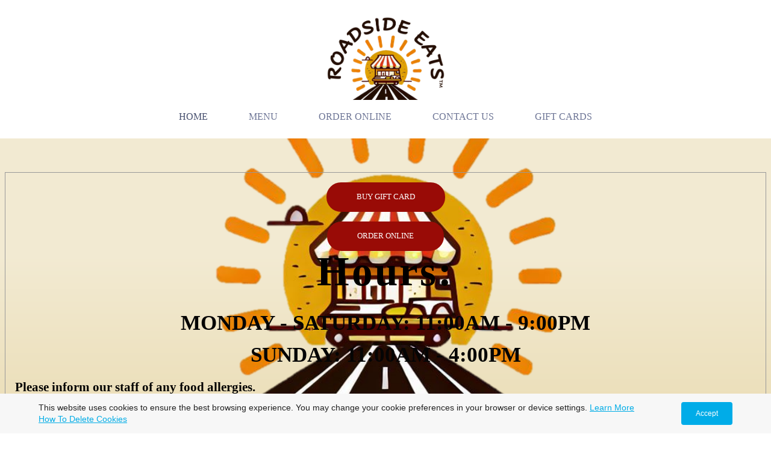

--- FILE ---
content_type: text/html; charset=utf-8
request_url: https://www.roadsideeatsus.com/
body_size: 9132
content:
<!DOCTYPE html>
<!--[if lt IE 7]>      <html class="no-js lt-ie9 lt-ie8 lt-ie7"> <![endif]-->
<!--[if IE 7]>         <html class="no-js lt-ie9 lt-ie8"> <![endif]-->
<!--[if IE 8]>         <html class="no-js lt-ie9"> <![endif]-->
<!--[if gt IE 8]><!--> <html class="no-js"> <!--<![endif]-->
    <head>
        <meta name="viewport" content="width=device-width, initial-scale=1.0">

        <!-- normalize and html5 boilerplate resets -->
        <link rel="stylesheet" href="templates/Skyline_v2/resources/css/reset.css">
        <link rel="stylesheet" href="templates/Skyline_v2/resources/css/less.build.css">

        <!--[if lte IE 9]>
        <script src="templates/Skyline_v2/resources/js/html5shiv.js"></script>
        <script src="templates/Skyline_v2/resources/js/html5shiv-printshiv.js"></script>

        <![endif]-->

        <meta http-equiv="content-type" content="text/html; charset=utf-8" />


<title>Roadside Eats</title>



<meta name="description" content="" />
<meta name="keywords" content="" />

  <link href="resources/Logo Marketing Final_Small.png" rel="shortcut icon" type="image/x-icon" />
  <link href="resources/Logo Marketing Final_Small.png" rel="icon" type="image/x-icon" />

  


  <style type="text/css" id="styleCSS">
    /*
    Some Style Themes enhanced with background textures provided by http://subtlepatterns.com/
*/
body {
    	background-color: #ffffff;

    background-image: url(resources/Roadside_Eats/Logo%20Only_with%20Background.png);
    background-repeat: repeat-x;
    background-attachment: scroll;
    background-position: top left;
    background-size: 100% auto;
}

/* IOS devices 'bgd-att: fixed' solution */
@media only screen and (max-device-width: 1366px) {
    .bgd-attachment-fixed {
        background-image: none;
    }
    .bgd-attachment-fixed:after {
        content: '';
        position: fixed;
        top: 0;
        left: 0;
        right: 0;
        width: 100%;
        height: 100%;
        background-image: url(resources/Roadside_Eats/Logo%20Only_with%20Background.png);
        background-repeat: repeat-x;
        background-position: top left;
        background-size: 100% auto;
        z-index: -2;
    }
}

.Text_2_Default,
.yola_heading_container {
  word-wrap: break-word;
}

.yola_bg_overlay {
    display:table;
    table-layout: fixed;
    position:absolute;
    min-height: 100%;
    min-width: 100%;
    width:100%;
    height:100%;
}
.yola_outer_content_wrapper {
    
    padding-right: 0px;
    
    padding-left: 0px;
}
.yola_inner_bg_overlay {
    width:100%;
    min-height: 100vh;
    display: table-cell;
    
    vertical-align: top;
}
.yola_outer_heading_wrap {
    width:100%;
    text-align: center;
}
.yola_heading_container {
    margin: 0 auto;
    
    	background-color: #ffffff;

}
.yola_inner_heading_wrap {
    margin: 0 auto;
    max-width: 1280px;
}
.yola_innermost_heading_wrap {
    padding-left:0;
    padding-right:0;
    margin: 0 auto;
    padding-top: 1.2rem;
    padding-bottom: 1.5rem;
}
.yola_inner_heading_wrap.top nav,
.yola_inner_heading_wrap.top div#yola_heading_block,
.yola_inner_heading_wrap.bottom nav,
.yola_inner_heading_wrap.bottom div#yola_heading_block {
    padding-left: 3rem;
    padding-right: 3rem;
}
.yola_inner_heading_wrap.left .yola_innermost_heading_wrap,
.yola_inner_heading_wrap.right .yola_innermost_heading_wrap {
    padding-left: 3rem;
    padding-right: 3rem;
}
.yola_inner_heading_wrap h1 {
    margin: 0;
}
#yola_nav_block {
    height: 100%;
}
#yola_nav_block nav {
    text-align: center;
    
}
#yola_nav_block nav ul{
    display:inline;
}
.yola_inner_heading_wrap.left #yola_heading_block {
    float:left;
}
.yola_inner_heading_wrap.right #yola_heading_block {
    float:right;
}
.yola_inner_heading_wrap.top #yola_nav_block {
    padding:1rem 0 0 0;
}
.yola_inner_heading_wrap.right #yola_nav_block {
    float:left;
    padding:1rem 0 0 0;
}
.yola_inner_heading_wrap.bottom #yola_nav_block {
    padding:0 0 1rem 0;
}
.yola_inner_heading_wrap.left #yola_nav_block {
    float:right;
    padding:1rem 0 0 0;
}
.yola_banner_wrap {
    background-attachment: scroll;
    text-align: center;
    margin: 0 auto;
    
    display: none;
    background-position: top left;
    background-size: auto;
    background-repeat: repeat-x;
    
    
}
.yola_inner_banner_wrap {
    padding-left:0;
    padding-right:0;
    padding-top: 0.5rem;
    padding-bottom: 0.5rem;
    
}
.yola_innermost_banner_wrap {
    margin: 0 auto;
    
}
.yola_inner_nav_wrap {
    margin: 0 auto;
    
}
.yola_banner_wrap nav ul.sys_navigation {
    text-align: center;
    padding-top:1rem;
    padding-bottom:1rem;
}
.yola_banner_wrap h1 {
    margin:0;
    text-align: center;
}
.yola_site_tagline {
    padding-top:0;
    padding-bottom:0;
    font-family: 'Arvo';
    font-size: 3rem;
    color: #6c7495;
    text-decoration: none;
    letter-spacing: 0px;
    line-height: 1.5em;
    text-transform: none;
    text-align: left;
    padding-right: 3rem;
    padding-left: 3rem;

}
.yola_site_tagline span {
    display: inline-block;
    
    
    
    
    
}
ul.sys_navigation {
    margin: 0;
    padding: 0;
    text-align: center;
}
ul.sys_navigation li {
    display: inline;
    list-style: none;
    margin:0 4rem 0 0;
}
.yola_inner_heading_wrap ul.sys_navigation li:last-child {
    margin:0;
}
ul.sys_navigation li a{
    text-decoration: none;
}

div.ys_submenu {
    margin-top: 8px;
}

.yola_content_wrap {
    margin:0 auto;
    
    
}
.yola_content_column {
    margin:0 auto;
    
}

.yola_inner_content_column {
    margin:0 auto;

    
    
    
    
}
.yola_inner_footer_wrap {
    padding: 0 20px;
}
div[id*='sys_region_'] {
    padding-left: 0 ! important;
    padding-right: 0 ! important;
}
.yola_site_logo {
    width: 213px;
    max-width:100%;
}
#sys_heading.yola_hide_logo img {
    display:none;
}
#sys_heading.yola_hide_logo span {
    display:inline;
}
a#sys_heading.yola_show_logo {
    font-size:14px;
}
#sys_heading.yola_show_logo img {
    display:inline;
}
#sys_heading.yola_show_logo span {
    display:none;
}
.yola_footer_wrap {
    margin:0 auto;
    
    	background-color: #464f6e;

}
.yola_footer_column {
    margin:0 auto;
    
    display: none;
}
footer {
    padding-top: 2.5rem;
    padding-right: 3rem;
    padding-bottom: 2.5rem;
    padding-left: 3rem;
    font-family: 'PT Sans';
    font-size: 1rem;
    color: #ffffff;
    line-height: 1.5em;
    letter-spacing: 0px;
    text-transform: none;

}
span.yola_footer_socialbuttons {
    display:inline-block;
    line-height:0;
    margin:0;
    padding:0;
    display:inline-block;
    position:static;
    float:left;
    width:146px;
    height:20px;
    display: none;
}
.sys_yola_form .submit,
.sys_yola_form input.text,
.sys_yola_form input.email,
.sys_yola_form input.tel,
.sys_yola_form input.url,
.sys_yola_form textarea {
    font-family: 'PT Sans';
    font-size: 1.33rem;
    line-height: 1.8em;
    letter-spacing: 0px;
    text-transform: none;
}
div.sys_yola_form {
    padding:0 !important;
}
div.sys_yola_form form {
    margin:0 !important;
    padding:0 !important;
}
.sys_layout h2, .sys_txt h2, .sys_layout h3, .sys_txt h3, .sys_layout h4, .sys_txt h4, .sys_layout h5, .sys_txt h5, .sys_layout h6, .sys_txt h6, .sys_layout p, .sys_txt p {
    margin-top:0;
}
div[id*='sys_region_'] {
    padding:0 !important;
}
.sys_layout blockquote {
  margin-top: 10px;
  margin-bottom: 10px;
  margin-left: 50px;
  padding-left: 15px;
  border-left: 3px solid #030202;;
  font-size: 1rem;
  font-style: italic;
  color: #c39738;
  
  line-height: 1.5em;
  letter-spacing: 0px;
  text-transform: none;
}
.sys_layout blockquote,
.sys_layout blockquote h1,
.sys_layout blockquote h2,
.sys_layout blockquote h3,
.sys_layout blockquote h4,
.sys_layout blockquote h5,
.sys_layout blockquote h6,
.sys_layout blockquote p {
    font-family: 'Poppins';
}
.sys_layout p,.sys_layout pre {margin:0 0 1.5em 0}
.sys_layout h2,.sys_layout h3,.sys_layout h4,.sys_layout h5,.sys_layout h6 { margin:0 0 0.5em 0 }
.sys_layout dl, .sys_layout menu,.sys_layout ol,.sys_layout ul{margin:0 0 1.5em 0}

.mob_menu {
    display: none;
}

.new-text-widget img, .old_text_widget img {
    max-width: 100%;
}


@media only screen and (max-width : 736px) {
    html {
        font-size: 80%;
    }

    body .m_inherit_width {
        width: inherit;
    }

    .small_device_hide {
        opacity: 0;
    }

    /* Remove display table so that fixefox can understand max-width */
    .yola_bg_overlay, .yola_inner_bg_overlay {
       display: block;
    }

    /* Zero out padding of the heading wrapper */
    .yola_inner_heading_wrap.top .yola_innermost_heading_wrap,
    .yola_inner_heading_wrap.bottom .yola_innermost_heading_wrap,
    .yola_inner_heading_wrap.left .yola_innermost_heading_wrap,
    .yola_inner_heading_wrap.right .yola_innermost_heading_wrap {
        padding-left: 0;
        padding-right: 0;
    }

    /* Make all image widgets center aligned */
    .Image_Default img {
        display: block;
        margin: 0 auto;
    }

    /* Center button widgets in column dividers */
    .column_divider .sys_button {
        text-align: center;
    }

    /* Make column dividers snap to one over another */
    .yola_inner_heading_wrap.left #yola_heading_block, .yola_inner_heading_wrap.right #yola_heading_block {
        float: none;
    }

    #sys_heading {
        word-wrap: break-word;
        word-break: break-word;
    }

    body .column_divider .left, body .column_divider .right {
        width: 100%;
        padding-left: 0;
        padding-right: 0;
    }

    .mob_menu a:visited {
        color: #fff;
    }

    .mob_menu {
        display: block;
        z-index: 1;
        background: #ffffff;;
        background: rgba(255,255,255,1.00);;
        ;
    }

    .mob_menu.menu_open {
        position: absolute;
        min-height: 100%;
        padding: 1rem 0 0 0;
        margin: 0;
        top: 0;
        left: 0;
        right: 0;
    }

    .yola_outer_content_wrapper {
        display: block;
        padding-top: 0;
    }

    .mob_menu_overlay {
        display: none;
        text-transform: none;
    }

    .menu_open .mob_menu_overlay  {
        display: block;
    }

    .mob_menu_toggle {
        display: block;
        padding-top: 5%;
        padding-bottom: 6%;
        text-align: center;
        color: #666;
        cursor: pointer;
    }
    .mob_submenu_toggle {
        list-style: none;
        text-align: center;
        padding: 0;
        margin: 0;
    }

    .new-text-widget img, .old_text_widget img {
        height: auto;
    }

    #sys_heading span {
        font-size: 35px;
    }
    .sys_navigation {
        display: none;
    }

    .mobile_ham {
        stroke: #6c7495;
    }

    .mobile_quit {
        display: none;
    }

    .menu_open .mobile_ham {
        display: none;
    }

    .menu_open .mobile_quit {
        display: inline;
        stroke: #6c7495;
    }

    .mob_menu_list {
        font-family: 'Arvo';
        font-weight: lighter;
        margin: 0;
        font-size: 2.2em;
        line-height: 2;
        letter-spacing: 0.1em;
        list-style: none;
        text-align: center;
        padding: 0;
        -webkit-animation-duration: .2s;
        -webkit-animation-fill-mode: both;
        -webkit-animation-name: fadeInUp;
        -moz-animation-duration: .2s;
        -moz-animation-fill-mode: both;
        -moz-animation-name: fadeInUp;
        -o-animation-duration: .2s;
        -o-animation-fill-mode: both;
        -o-animation-name: fadeInUp;
        animation-duration: .2s;
        animation-fill-mode: both;
        animation-name: fadeInUp;
    }

    .mob_menu_overlay .mob_menu_list a {
        color: #6c7495;
    }

    .mob_more_toggle {
        display: inline-block;
        cursor: pointer;
        background: none;
        border: none;
        outline: none;
        margin-left: 8px;
        stroke: #6c7495;
    }

    .up_arrow {
        display: none;
    }

    .sub_menu_open svg .down_arrow {
        display: none;
    }

    .sub_menu_open .up_arrow {
        display: inline;
    }

    .mob_menu_overlay .mob_menu_list .selected a {
        color: #464f6e;
    }

    .sub_menu_open a {
        color: #464f6e;
    }

    .mob_menu_list .sub_menu_open a {
        color: #464f6e;
    }

    .sub_menu_open .mob_more_toggle {
        stroke: #464f6e;
    }

    .mob_submenu_list {
        font-family: 'Arvo';
        font-weight: lighter;
        list-style: none;
        text-align: center;
        padding: 0 0 5% 0;
        margin: 0;
        line-height: 1.6;
        display: none;
        -webkit-animation-duration: .2s;
        -webkit-animation-fill-mode: both;
        -webkit-animation-name: fadeInUp;
        -moz-animation-duration: .2s;
        -moz-animation-fill-mode: both;
        -moz-animation-name: fadeInUp;
        -o-animation-duration: .2s;
        -o-animation-fill-mode: both;
        -o-animation-name: fadeInUp;
        animation-duration: .2s;
        animation-fill-mode: both
        animation-name: fadeInUp;
    }

    .sub_menu_open .mob_submenu_list{
        display: block;
    }

    .mob_submenu_items {
        font-size: 0.75em;
    }
    .mob_menu_list .mob_nav_selected {
        color: #464f6e;
    }

    .menu_open ~ .yola_outer_content_wrapper {
        display: none;
    }

    @-webkit-keyframes fadeInUp {
      0% {
        opacity: 0;
        -webkit-transform: translate3d(0, 100%, 0);
        transform: translate3d(0, 100%, 0);
      }
      100% {
        opacity: 1;
        -webkit-transform: none;
        transform: none;
      }
    }

    @-moz-keyframes fadeInUp {
      0% {
        opacity: 0;
        -moz-transform: translate3d(0, 100%, 0);
        transform: translate3d(0, 100%, 0);
      }
      100% {
        opacity: 1;
        -moz-transform: none;
        transform: none;
      }
    }

    @-o-keyframes fadeInUp {
      0% {
        opacity: 0;
        -o-transform: translate3d(0, 100%, 0);
        transform: translate3d(0, 100%, 0);
      }
      100% {
        opacity: 1;
        -o-transform: none;
        transform: none;
      }
    }

    @keyframes fadeInUp {
      0% {
        opacity: 0;
        transform: translate3d(0, 100%, 0);
      }
      100% {
        opacity: 1;
        transform: none;
      }
    }
}


  </style>


<script src="//ajax.googleapis.com/ajax/libs/webfont/1.4.2/webfont.js" type="text/javascript"></script>

      <style type="text/css">
      @import url("//fonts.sitebuilderhost.net/css?family=Arvo%3Aregular|PT+Sans%3Aregular|Poppins%3Aregular%2C500&subset=latin,latin-ext");
    </style>
  
  <style type="text/css" id="styleOverrides">
    /* ======================
*
*  Site Style Settings
*
=========================*/
/* Paragraph text (p) */

.content p, #content p, .HTML_Default p, .Text_Default p, .sys_txt p, .sys_txt a, .sys_layout p, .sys_txt, .sys_layout  {
    font-family: 'PT Sans';
    
    font-size: 1.33rem;
    color: #030202;
    line-height: 1.8em;
    letter-spacing: 0px;
    text-transform: none;
}

/* Navigation */
.sys_navigation a, .ys_menu_2, div#menu ul, div#menu ul li a, ul.sys_navigation li a, div.sys_navigation ul li.selected a, div.sys_navigation ul li a, #navigation li a, div.ys_menu ul a:link, div.ys_menu ul a:visited, div.ys_nav ul li a, #sys_banner ul li a {
    font-family: 'Arvo';
    
    font-size: 1rem;
    color: #6c7495;
    text-decoration: none;
    letter-spacing: 0px;
    line-height: 1.5em;
    text-transform: none;
}


/* Navigation:selected */
div.sys_navigation ul li.selected a, div#menu ul li.selected a, #navigation li.selected a, div.ys_menu ul li.selected a:link, div.ys_menu ul li.selected a:visited, div.ys_nav ul li.selected a, #sys_banner ul li.selected a {
    color: #464f6e;
}

/* Navigation:hover */
div.sys_navigation ul li a:hover, div#menu ul li a:hover, #navigation li a:hover, div.ys_menu ul a:hover, div.ys_nav ul li a:hover, div.ys_menu ul li a:hover, #sys_banner ul li a:hover {
    color: #b2c5d4;
}

/* Site Title */
#sys_heading, a#sys_heading, #sys_banner h1 a, #header h1 a, div#heading h1 a {
    font-family: 'Arvo';
    
    font-size: 2.5rem;
    color: #c39738;
    text-decoration: none;
    letter-spacing: 0.1rem;
    line-height: 1.2em;
    text-transform: none;
}

/* Hyperlinks (a, a:hover, a:visited) */
a, .sys_txt a:link, .sys_layout a:link {color: #464f6e;}
a, .sys_txt a:link, .sys_layout a:link {text-decoration: underline;}
a:visited, .sys_txt a:visited, .sys_layout a:visited {color: #6c7495;}
a:hover, .sys_txt a:hover, .sys_layout a:hover {color: #b2c5d4;}
a:hover, .sys_txt a:hover, .sys_layout a:hover {text-decoration: none;}

/* Headings (h2, h3, h4, h5, h6) */
.sys_layout h2, .sys_txt h2 {
    font-family: 'Arvo';
    
    font-size: 4.3rem;
    color: #000000;
    text-decoration: none;
    letter-spacing: 0.2rem;
    line-height: 1em;
    text-transform: inherit;
}

.sys_layout h2 a, .sys_layout h2 a:link, .sys_layout h2 a:hover, .sys_layout h2 a:visited {
    font-family: 'Arvo';
    
    font-size: 4.3rem;
    color: #000000;
    letter-spacing: 0.2rem;
    line-height: 1em;
    text-transform: inherit;
}

.sys_layout h3, .sys_txt h3 {
    font-family: 'Arvo';
    
    font-size: 3.8rem;
    color: #464f6e;
    text-decoration: none;
    letter-spacing: 0px;
    line-height: 1em;
    text-transform: none;
}

.sys_layout h3 a, .sys_layout h3 a:link, .sys_layout h3 a:hover, .sys_layout h3 a:visited {
    font-family: 'Arvo';
    
    font-size: 3.8rem;
    color: #464f6e;
    letter-spacing: 0px;
    line-height: 1em;
    text-transform: none;
}

.sys_layout h4, .sys_txt h4 {
    font-family: 'Arvo';
    
    font-size: 2.2rem;
    color: #050505;
    text-decoration: none;
    letter-spacing: 0px;
    line-height: 1em;
    text-transform: uppercase;
}

.sys_layout h4 a, .sys_layout h4 a:link, .sys_layout h4 a:hover, .sys_layout h4 a:visited {
    font-family: 'Arvo';
    
    font-size: 2.2rem;
    color: #050505;
    letter-spacing: 0px;
    line-height: 1em;
    text-transform: uppercase;
}

.sys_layout h5, .sys_txt h5 {
    font-family: 'Arvo';
    
    font-size: 1.1rem;
    color: #000000;
    text-decoration: none;
    letter-spacing: 0px;
    line-height: 1em;
    text-transform: uppercase;
}

.sys_layout h5 a, .sys_layout h5 a:link, .sys_layout h5 a:hover, .sys_layout h5 a:visited {
    font-family: 'Arvo';
    
    font-size: 1.1rem;
    color: #000000;
    letter-spacing: 0px;
    line-height: 1em;
    text-transform: uppercase;
}

.sys_layout h6, .sys_txt h6 {
    font-family: 'Arvo';
    
    font-size: 1rem;
    color: #6c7495;
    text-decoration: none;
    letter-spacing: 0px;
    line-height: 1.5em;
    text-transform: uppercase;
}

.sys_layout h6 a, .sys_layout h6 a:link, .sys_layout h6 a:hover, .sys_layout h6 a:visited {
    font-family: 'Arvo';
    
    font-size: 1rem;
    color: #6c7495;
    letter-spacing: 0px;
    line-height: 1.5em;
    text-transform: uppercase;
}

/*button widget*/
.sys_layout .sys_button a, .sys_layout .sys_button a:link, .sys_layout .sys_button a:visited {
    display:inline-block;
    text-decoration: none;
}
.sys_layout .sys_button a:link, .sys_layout .sys_button a:visited {
    cursor:pointer;
}
.sys_layout .sys_button a {
    cursor:default;
}

.sys_layout .sys_button.square a, .sys_layout .sys_button.square a:link {
    border-radius:0px;
}
.sys_layout .sys_button.rounded a, .sys_layout .sys_button.rounded a:link {
    border-radius:3px;
}
.sys_layout .sys_button.pill a, .sys_layout .sys_button.pill a:link {
    border-radius:90px;
}

/*button sizes*/
.sys_layout .sys_button.small a, .sys_layout .sys_button.small a:link, .sys_layout .sys_button.small a:visited {font-family: 'PT Sans';font-size: 0.8rem;line-height: 1.5em;letter-spacing: 0px;text-transform: uppercase;padding-top:0.8rem;padding-bottom:0.8rem;padding-left:3rem;padding-right:3rem;}
.sys_layout .sys_button.medium a, .sys_layout .sys_button.medium a:link, .sys_layout .sys_button.medium a:visited {font-family: 'PT Sans';font-size: 0.9rem;line-height: 1.5em;letter-spacing: 0px;text-transform: uppercase;padding-top:0.9rem;padding-bottom:0.9rem;padding-left:25rem;padding-right:25rem;}
.sys_layout .sys_button.large a, .sys_layout .sys_button.large a:link, .sys_layout .sys_button.large a:visited {font-family: 'PT Sans';font-size: 1rem;line-height: 1.5em;letter-spacing: 0px;text-transform: uppercase;padding-top:1rem;padding-bottom:1rem;padding-left:4.5rem;padding-right:4.5rem;}

/*button styles:small*/
.sys_layout .sys_button.small.outline a, .sys_layout .sys_button.small.outline a:link {
    border-color:rgba(153,11,6,1.00);
    color: rgba(153,11,6,1.00);
    border-style: solid;
    border-width: 2px;
}
.sys_layout .sys_button.small.outline a:visited {
    color: rgba(153,11,6,1.00);
}
.sys_layout .sys_button.small.solid a, .sys_layout .sys_button.small.solid a:link {
    	background-color: #990b06;

    color: #ffffff;
    border-color:rgba(153,11,6,1.00);
    border-style: solid;
    border-width: 2px;
}
.sys_layout .sys_button.small.solid a:visited {
    color: #ffffff;
}
.sys_layout .sys_button.small.outline a:hover {
    background-color: rgba(153,11,6,1.00);
    color: #ffffff;
    text-decoration: none;
}

/*button styles:medium*/
.sys_layout .sys_button.medium.outline a, .sys_layout .sys_button.medium.outline a:link {
    border-color:rgba(153,11,6,1.00);
    color: rgba(153,11,6,1.00);
    border-style: solid;
    border-width: 2px;
}
.sys_layout .sys_button.medium.outline a:visited {
    color: rgba(153,11,6,1.00);
}
.sys_layout .sys_button.medium.solid a, .sys_layout .sys_button.medium.solid a:link {
    	background-color: #990b06;

    color: #f0f0f0;
    border-color:rgba(153,11,6,1.00);
    border-style: solid;
    border-width: 2px;
}
.sys_layout .sys_button.medium.solid a:visited {
    color: #f0f0f0;
}
.sys_layout .sys_button.medium.outline a:hover {
    background-color: rgba(153,11,6,1.00);
    color: #f0f0f0;
    text-decoration: none;
}
/*button styles:large*/
.sys_layout .sys_button.large.outline a, .sys_layout .sys_button.large.outline a:link {
    border-color:rgba(70,79,110,1.00);
    color: rgba(70,79,110,1.00);
    border-style: solid;
    border-width: 2px;
}
.sys_layout .sys_button.large.outline a:visited {
    color: rgba(70,79,110,1.00);
}
.sys_layout .sys_button.large.solid a, .sys_layout .sys_button.large.solid a:link {
    	background-color: #464f6e;

    color: #ffffff;
    border-color:rgba(70,79,110,1.00);
    border-style: solid;
    border-width: 2px;
}
.sys_layout .sys_button.large.solid a:visited {
    color: #ffffff;
}
.sys_layout .sys_button.large.outline a:hover {
    background-color: rgba(70,79,110,1.00);
    color: #ffffff;
    text-decoration: none;
}

.sys_layout .sys_button.solid a:hover {
    text-decoration: none;
    opacity: .8;
}  </style>

  



<script type="text/javascript" src="//ajax.googleapis.com/ajax/libs/jquery/1.11.1/jquery.min.js"></script>
<script type="text/javascript">window.jQuery || document.write('<script src="/components/bower_components/jquery/dist/jquery.js"><\/script>')</script>
<link rel="stylesheet" type="text/css" href="classes/commons/resources/flyoutmenu/flyoutmenu.css?1001125" />
<script type="text/javascript" src="classes/commons/resources/flyoutmenu/flyoutmenu.js?1001125"></script>
<link rel="stylesheet" type="text/css" href="classes/commons/resources/global/global.css?1001125" />

  <style type="text/css">
    .cookies-notification {
      position: fixed;
      left: 0;
      right: 0;
      bottom: 0;
      display: flex;
      justify-content: center;
      transform: translateY(100%);
      transition: transform 300ms ease-in;
      background: #f7f7f7;
      padding: 0 5%;
      z-index: 999999;
    }

    .cookies-notification--visible {
      transform: translateY(0);
    }

    .cookies-notification-content {
      display: flex;
      justify-content: space-between;
      align-items: center;
      flex-direction: column;
      padding-bottom: 20px;
    }

    .cookies-notification-text {
      text-align: center;
      font-size: 16px;
    }

    .cookies-notification-text a {
      color: #00ace6;
    }

    .cookies-notification-text p {
      margin: 1em 0;
    }

    .cookies-notification-button {
      display: flex;
      align-items: center;
      justify-content: center;
      flex: none;
      background: #00ace8;
      color: #fff;
      border-radius: 4px;
      font-size: 16px;
      border: none;
      padding: 15px 50px;
      outline:0;
    }

    @media only screen and (min-width: 600px) {
      .cookies-notification-content {
        flex-direction: row;
        max-width: 1170px;
        padding-bottom: 0;
      }

      .cookies-notification-text {
        font-size: 14px;
        text-align: start;
        margin-right: 47px;
      }

      .cookies-notification-button {
        font-size: 12px;
        padding: 12px 24px;
      }
    }
  </style>

  <script type="text/javascript">
    $(function () {
      var cookiesAgreed = localStorage.getItem('cookiesAgreed');

      if (cookiesAgreed) {
        return;
      }

      var wrapper = $('<div class="cookies-notification"></div>');
      var notification = $('<div class="cookies-notification-content"></div>');
      var text = $('<div class="cookies-notification-text"><p>This website uses cookies to ensure the best browsing experience. You may change your cookie preferences in your browser or device settings. <a href=\"http://www.aboutcookies.org/\" target=\"_blank\">Learn More<\/a> <a href=\"http://www.aboutcookies.org/how-to-delete-cookies/\" target=\"_blank\">How To Delete Cookies<\/a><\/p></div>');
      var button = $('<button class="cookies-notification-button">Accept</button>');

      button.click(handleAcceptClick);
      notification
        .append(text)
        .append(button);
      wrapper.append(notification);

      $('body').append(wrapper);
      setTimeout(function() {
        wrapper.addClass('cookies-notification--visible');
      }, 1000);

      function handleAcceptClick() {
        localStorage.setItem('cookiesAgreed', 'true');
        wrapper.removeClass('cookies-notification--visible');
        wrapper.on('transitionend', handleTransitionEnd);
      }

      function handleTransitionEnd() {
        wrapper.remove();
      }
    });
  </script>

<script type="text/javascript">
  var swRegisterManager = {
    goals: [],
    add: function(swGoalRegister) {
      this.goals.push(swGoalRegister);
    },
    registerGoals: function() {
      while(this.goals.length) {
        this.goals.shift().call();
      }
    }
  };

  window.swPostRegister = swRegisterManager.registerGoals.bind(swRegisterManager);
</script>

  
  
  
  
  
  
  
  
  
  
  
  
  
  

    </head>
    <body lang="en" class="">
            <script
        type="application/ld+json"
        id="locationData"
        data-embed-key="AIzaSyARNP6PBrYdKNmsYf09tU8jRnffQb-sFQg">
        {
            "@context": "http://schema.org",
            "@type": "LocalBusiness",
            "telephone": "203-790-5064",
            "address": {
                "@type": "PostalAddress",
                "streetAddress": "44 Stony Hill Road ",
                "addressLocality": "Bethel",
                "addressRegion": "Connecticut",
                "addressCountry": "US",
                "postalCode": "06801"
            },
            "openingHours": ["Su 11:00-16:00", "Mo 11:00-20:00", "Tu 11:00-20:00", "We 11:00-20:00", "Th 11:00-20:00", "Fr 11:00-20:00", "Sa 11:00-20:00"]
        }
    </script>

        <div id="sys_background" class="yola_bg_overlay">
            <div class="yola_inner_bg_overlay">
                <div class="yola_outer_content_wrapper">
                    <header role="header">
                        <div class="yola_outer_heading_wrap">
                            <div class="yola_heading_container">
                                <div class="yola_inner_heading_wrap top">
                                    <div class="yola_innermost_heading_wrap">
                                                                                <nav class="mob_menu">
                                            <div class="mob_menu_toggle"><!--Mobile Nav Toggle-->
                                                <svg class="mobile_ham" width="40" height="25">
                                                  <line x1="0" y1="3" x2="40" y2="3" stroke-width="2"/>
                                                  <line x1="0" y1="13" x2="40" y2="13" stroke-width="2"/>
                                                  <line x1="0" y1="23" x2="40" y2="23" stroke-width="2"/>
                                                </svg>
                                                <svg class="mobile_quit" width="26" height="50">
                                                    <line x1="0" y1="1" x2="26" y2="25" stroke-width="2"/>
                                                    <line x1="0" y1="25" x2="26" y2="1" stroke-width="2"/>
                                                </svg>
                                            </div>
                                            <div class="mob_menu_overlay"> <!--Mobile Nav Overlay-->
                                                <ul class="mob_menu_list">
      <li class="selected">
      <a href="./" title="Home">HOME</a>
          </li>
      <li class="">
      <a href="menu.php" title="Menu">MENU</a>
          </li>
      <li class="">
      <a href="order-online.php" title="ORDER ONLINE">ORDER ONLINE</a>
          </li>
      <li class="">
      <a href="contact-us.php" title="CONTACT US">CONTACT US</a>
          </li>
      <li class="">
      <a href="gift-cards.php" title="GIFT CARDS">GIFT CARDS</a>
          </li>
  </ul>
                                            </div>
                                        </nav>
                                                                                                                        <div id="yola_heading_block"> <!--Title / Logo-->
                                            <h1>
                                                <a id="sys_heading" class="yola_show_logo" href="./">
                                                    <img class="yola_site_logo" src="resources/Roadside_Eats/Logo%20Marketing%20Final_Small.png" alt="Roadside Eats" >
                                                    <span>Roadside Eats</span>
                                                </a>
                                            </h1>
                                        </div>
                                        <div id="yola_nav_block"> <!--Nav-->
                                            <nav role="navigation">
                                                <div class="sys_navigation">
                                                <ul class="sys_navigation">
                    <li id="ys_menu_0"class="selected">
                    <a href="./" title="Home">HOME</a>
        </li>
                    <li id="ys_menu_1">
                    <a href="menu.php" title="Menu">MENU</a>
        </li>
                    <li id="ys_menu_2">
                    <a href="order-online.php" title="ORDER ONLINE">ORDER ONLINE</a>
        </li>
                    <li id="ys_menu_3">
                    <a href="contact-us.php" title="CONTACT US">CONTACT US</a>
        </li>
                    <li id="ys_menu_4">
                    <a href="gift-cards.php" title="GIFT CARDS">GIFT CARDS</a>
        </li>
    </ul>
                         
<script>
/* jshint ignore:start */
$(document).ready(function() {
    flyoutMenu.initFlyoutMenu(
        [{"name":"HOME","title":"Home","href":".\/","children":[]},{"name":"MENU","title":"Menu","href":"menu.php","children":[]},{"name":"ORDER ONLINE","title":"ORDER ONLINE","href":"order-online.php","children":[]},{"name":"CONTACT US","title":"CONTACT US","href":"contact-us.php","children":[]},{"name":"GIFT CARDS","title":"GIFT CARDS","href":"gift-cards.php","children":[]}]
    , 'flyover');
});
/* jshint ignore:end */
</script>

                                                </div>
                                            </nav>
                                        </div>
                                                                                <div style="padding:0; height:0; clear:both;">&nbsp;</div>
                                    </div>
                                </div>
                            </div>
                            <div id="sys_banner" class="yola_banner_wrap">
                                <div class="yola_inner_banner_wrap">
                                    <div class="yola_innermost_banner_wrap">
                                        <h2 class="yola_site_tagline" style="display:block"><span>Roadside Eats</span></h2>
                                    </div>
                                </div>
                            </div>
                        </div>
                    </header>

                    <main class="yola_content_wrap" role="main">
                        <div class="yola_content_column">
                            <div class="yola_inner_content_column clearFix">
                                <style media="screen">
  .layout_1-column {
    width: 100%;
    padding: 0;
    margin: 0;
  }

  .layout_1-column:after {
    content: "";
    display: table;
    clear: both;
  }

  .zone_top {
    margin: 0;
    padding: 5px;
    vertical-align: top;
    line-height: normal;
    min-width: 100px;
  }
</style>

<div class="layout_1-column sys_layout">
    <div id="layout_row1">
        <div id="sys_region_1" class="zone_top" ><div id="Icd2a1c4ab1664bcc93b84b200d968c81" style="display:block;clear: both;text-align:left;" class="HTML_Default">    <div id="Icd2a1c4ab1664bcc93b84b200d968c81_html" class="responsive_embed">
<!-- Google tag (gtag.js) -->
<script async src="https://www.googletagmanager.com/gtag/js?id=G-T0TG7DBML5"></script>
<script>
  window.dataLayer = window.dataLayer || [];
  function gtag(){dataLayer.push(arguments);}
  gtag('js', new Date());

  gtag('config', 'G-T0TG7DBML5');
</script></div>

    </div><div id="I309" style="display:block;clear: both;text-align:left;margin:10px 10px 10px 10px;" class="Social_FacebookLike_Default"><iframe src="//www.facebook.com/plugins/like.php?href=https%3A%2F%2Fwww.facebook.com%2Fpages%2FThe-Bethel-Hot-Dog-Palace%2F116081535080774%3Fsk%3Dinfo&amp;send=false&amp;layout=button_count&amp;width=90&amp;show_faces=true&amp;action=like&amp;colorscheme=light&amp;font=arial&amp;height=30&amp;locale=en_US" scrolling="no" frameborder="0" style="border:none; overflow:hidden; width:90px; height:30px;" allowTransparency="true"></iframe></div><div id="I0b0f9f79520f4adf8fba531501df2fce" style="display:block;clear: both;margin:0.5rem;" class="Panel_Default">    <style id='yola-panel-style-I0b0f9f79520f4adf8fba531501df2fce' type='text/css'>

        
        
        
        
                div#Panel_I0b0f9f79520f4adf8fba531501df2fce {
            max-width: 100%;
            margin: 0 auto;
        }
        
        #yola-panel-I0b0f9f79520f4adf8fba531501df2fce {
            border:1px solid #999999;min-height: 0vh;
        }

        #yola-panel-inner-I0b0f9f79520f4adf8fba531501df2fce {
            padding:1rem;
        }

        
        
            </style>

    <div id='yola-panel-I0b0f9f79520f4adf8fba531501df2fce'>
                <div id='yola-panel-inner-I0b0f9f79520f4adf8fba531501df2fce'>
            <div id="Panel_I0b0f9f79520f4adf8fba531501df2fce" style="text-align:left; vertical-align:top;" ><div id="Ie4b74386e0d24c8ab3e1d42749b5ea92" style="display:block;clear: both;margin:0 0 1rem 0;" class="Button_Default"><style>
    .Ie4b74386e0d24c8ab3e1d42749b5ea92_sys_button {
        text-align: center;
    }
</style>

<div
  id="Ie4b74386e0d24c8ab3e1d42749b5ea92_sys_button"
  systemElement="true"
  class="Ie4b74386e0d24c8ab3e1d42749b5ea92_sys_button sys_button small pill solid">
    <a
       href="https://squareup.com/gift/A7P4QBNGJPGKT/order"                   >
        Buy Gift Card
    </a>
</div></div><div id="I01e4c1439dec42668c1db42ef5d5e053" style="display:block;clear: both;margin:0 0 0 0;" class="Button_Default"><style>
    .I01e4c1439dec42668c1db42ef5d5e053_sys_button {
        text-align: center;
    }
</style>

<div
  id="I01e4c1439dec42668c1db42ef5d5e053_sys_button"
  systemElement="true"
  class="I01e4c1439dec42668c1db42ef5d5e053_sys_button sys_button small pill solid">
    <a
       href="https://roadsideeats.dine.online"                   >
        ORDER ONLINE
    </a>
</div></div><div id="Ie7352e67397041b081c019ba883c1474" style="display:block;clear: both;margin:0 0 0 0;" class="Text_2_Default"><style type="text/css">
    div.sys_text_widget img.float-left{float:left;margin:10px 15px 10px 0;}
    div.sys_text_widget img.float-right{position:relative;margin:10px 0 10px 15px;}
    div.sys_text_widget img{margin:4px;}
    div.sys_text_widget {
        overflow: hidden;
        margin: 0;
        padding: 0;
        color: ;
        font: ;
        background-color: ;
    }
</style>

<div id="Ie7352e67397041b081c019ba883c1474_sys_txt" systemElement="true" class="sys_txt sys_text_widget new-text-widget"><h2 style="text-align: center;" class="over_outline">Hours:</h2>
<h4 style="text-align: center;" class=""><strong>Monday - Saturday: 11:00am - 9:00pm</strong></h4>
<h4 style="text-align: center;" class=""><strong>Sunday: 11:00am - 4:00pm</strong></h4></div></div><div id="Ia1074ec5fa924ab7bd06b44cc004f671" style="display:block;clear: both;" class="Text_2_Default"><style type="text/css">
    div.sys_text_widget img.float-left{float:left;margin:10px 15px 10px 0;}
    div.sys_text_widget img.float-right{position:relative;margin:10px 0 10px 15px;}
    div.sys_text_widget img{margin:4px;}
    div.sys_text_widget {
        overflow: hidden;
        margin: 0;
        padding: 0;
        color: ;
        font: ;
        background-color: ;
    }
</style>

<div id="Ia1074ec5fa924ab7bd06b44cc004f671_sys_txt" systemElement="true" class="sys_txt sys_text_widget new-text-widget"><p><strong>Please inform our staff of any food allergies.</strong></p></div></div><div id="I134" style="display:block;clear: both;text-align:left;" class="HTML_Default">    <div id="I134_html" class="responsive_embed"><a href="javascript:window.print()" rel="nofollow">Print This!</a></span></div>

    </div></div>
        </div>
    </div>

    
    
</div><div id="I03125af463dc4da093a99c7f59ed9ec8" style="display:block;clear: both;" class="Text_2_Default"><style type="text/css">
    div.sys_text_widget img.float-left{float:left;margin:10px 15px 10px 0;}
    div.sys_text_widget img.float-right{position:relative;margin:10px 0 10px 15px;}
    div.sys_text_widget img{margin:4px;}
    div.sys_text_widget {
        overflow: hidden;
        margin: 0;
        padding: 0;
        color: ;
        font: ;
        background-color: ;
    }
</style>

<div id="I03125af463dc4da093a99c7f59ed9ec8_sys_txt" systemElement="true" class="sys_txt sys_text_widget new-text-widget"><p>&nbsp;</p></div></div><div id="I70" style="display:block;clear: both;text-align:center;" class="GoogleGadget_Default">
    <script type="text/javascript">
var gaJsHost = (("https:" == document.location.protocol) ? "https://ssl." : "http://www.");
document.write(unescape("%3Cscript src='" + gaJsHost + "google-analytics.com/ga.js' type='text/javascript'%3E%3C/script%3E"));
</script>
<script type="text/javascript">
try {
var pageTracker = _gat._getTracker("UA-8227835-1");
pageTracker._trackPageview();
} catch(err) {}</script>

</div><div id="I139" style="display:block;clear: both;" class="Text_Default"><style>.old_text_widget img {max-width: 100%;height: auto;}.old_text_wdiget {margin: 0;padding: 0;overflow: hidden;color: ;font: ;background-color: ;}</style><div id="I139_sys_txt" class="sys_txt old_text_widget clear_fix"><P>&nbsp;<IMG src="http://www.kilocodes.com/MyspaceComments/Sunburst/have_a_good_day.gif"></P></div></div></div>
    </div>
</div>
                            </div>
                        </div>
                    </main>

                    <div class="yola_footer_wrap">
                        <div class="yola_footer_column">
                            <footer id="yola_style_footer">
                                <p style="float:right; margin:0;">44 Stony Hill Road, Bethel, Connecticut 06801, US | 203-790-5064</p><div style="clear:both; height:0;"></div>
                            </footer>
                        </div>
                    </div>
                    
                    
<script type="text/javascript" id="site_analytics_tracking" data-id="8a4986c9201949da012039f173392143" data-user="8a4986cb201949de012039f088f92127" data-partner="YOLA" data-url="//analytics.yolacdn.net/tracking-v2.js">
  var _yts = _yts || [];
  var tracking_tag = document.getElementById('site_analytics_tracking');
  _yts.push(["_siteId", tracking_tag.getAttribute('data-id')]);
  _yts.push(["_userId", tracking_tag.getAttribute('data-user')]);
  _yts.push(["_partnerId", tracking_tag.getAttribute('data-partner')]);
  _yts.push(["_trackPageview"]);
  (function() {
    var yts = document.createElement("script");
    yts.type = "text/javascript";
    yts.async = true;
    yts.src = document.getElementById('site_analytics_tracking').getAttribute('data-url');
    (document.getElementsByTagName("head")[0] || document.getElementsByTagName("body")[0]).appendChild(yts);
  })();
</script>


<!-- template: Skyline_v2 e824a852-6048-46e0-89cc-25ed0bbe6652 -->
                </div>
            </div> <!-- .inner_bg_overlay -->
        </div> <!-- #sys_background / .bg_overlay -->
        <script src="templates/Skyline_v2/resources/js/browserify.build.js"></script>
    <script defer src="https://static.cloudflareinsights.com/beacon.min.js/vcd15cbe7772f49c399c6a5babf22c1241717689176015" integrity="sha512-ZpsOmlRQV6y907TI0dKBHq9Md29nnaEIPlkf84rnaERnq6zvWvPUqr2ft8M1aS28oN72PdrCzSjY4U6VaAw1EQ==" data-cf-beacon='{"version":"2024.11.0","token":"1a56468e27cb4611a7903d787aa8c268","r":1,"server_timing":{"name":{"cfCacheStatus":true,"cfEdge":true,"cfExtPri":true,"cfL4":true,"cfOrigin":true,"cfSpeedBrain":true},"location_startswith":null}}' crossorigin="anonymous"></script>
</body>
</html>